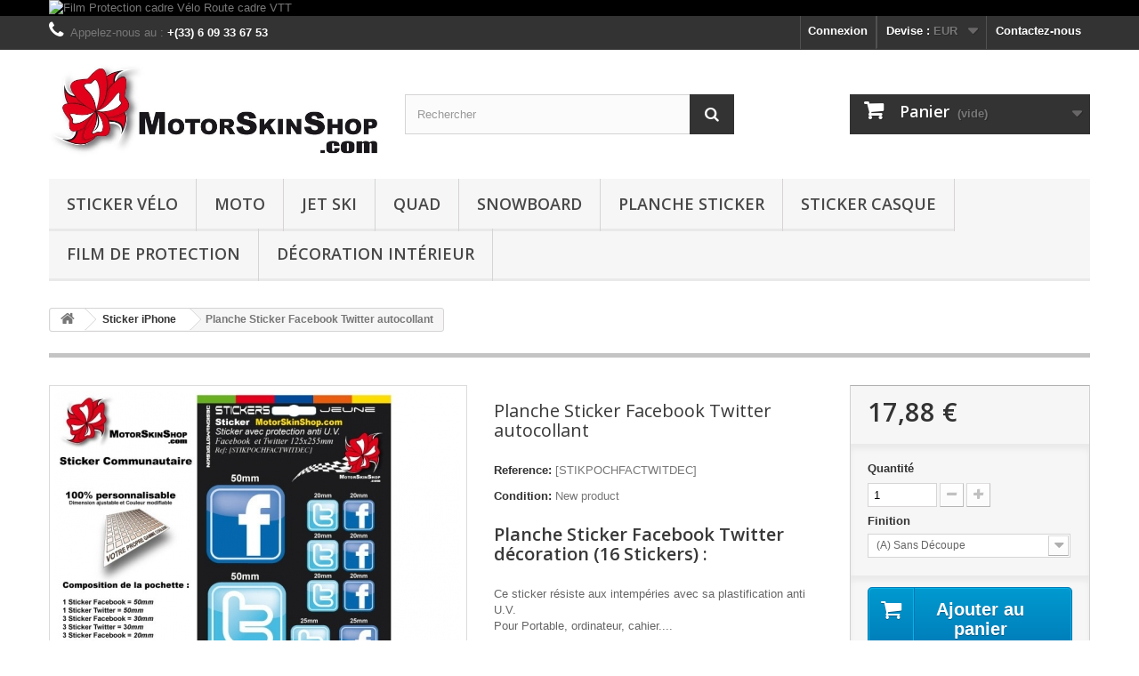

--- FILE ---
content_type: text/html; charset=utf-8
request_url: https://www.motorskinshop.com/sticker-iphone/444-planche-sticker-facebook-twitter.html
body_size: 12074
content:
<!DOCTYPE HTML> <!--[if lt IE 7]><html class="no-js lt-ie9 lt-ie8 lt-ie7" lang="fr-fr"><![endif]--> <!--[if IE 7]><html class="no-js lt-ie9 lt-ie8 ie7" lang="fr-fr"><![endif]--> <!--[if IE 8]><html class="no-js lt-ie9 ie8" lang="fr-fr"><![endif]--> <!--[if gt IE 8]><html class="no-js ie9" lang="fr-fr"><![endif]--><html lang="fr-fr"><head><meta charset="utf-8" /><title>planche sticker facebook twitter</title><meta name="description" content="planche sticker facebook twitter autocollant décoration" /><meta name="keywords" content="planche,pochette,sticker,facebook,twitter,autocollant,décoration" /><meta name="generator" content="PrestaShop" /><meta name="robots" content="index,follow" /><meta name="viewport" content="width=device-width, minimum-scale=0.25, maximum-scale=1.6, initial-scale=1.0" /><meta name="apple-mobile-web-app-capable" content="yes" /><link rel="icon" type="image/vnd.microsoft.icon" href="/img/favicon.ico" /><link rel="shortcut icon" type="image/x-icon" href="/img/favicon.ico" /><link rel="stylesheet" href="https://www.motorskinshop.com/themes/default-bootstrap/cache/v_44_2ca877d1b2c55094c082db3a99b067a6_all.css" type="text/css" media="all" /><link rel="stylesheet" href="https://www.motorskinshop.com/themes/default-bootstrap/cache/v_44_b4632cd5da8519ab97b7d34dde18182d_print.css" type="text/css" media="print" /> <script type="text/javascript">var CUSTOMIZE_TEXTFIELD = 1;
var FancyboxI18nClose = 'Fermer';
var FancyboxI18nNext = 'Suivant';
var FancyboxI18nPrev = 'Pr&eacute;c&eacute;dent';
var PS_CATALOG_MODE = false;
var added_to_wishlist = 'Ajouté à votre liste d\'envies.';
var ajax_allowed = true;
var ajaxsearch = true;
var allowBuyWhenOutOfStock = true;
var attribute_anchor_separator = '-';
var attributesCombinations = [{"id_attribute":"46","id_attribute_group":"18","attribute":"a_sans_decoupe","group":"finition"},{"id_attribute":"47","id_attribute_group":"18","attribute":"b_avec_decoupe","group":"finition"}];
var availableLaterValue = 'Fabrication apres validation du B.A.T';
var availableNowValue = '';
var baseDir = 'https://www.motorskinshop.com/';
var baseUri = 'https://www.motorskinshop.com/';
var blocksearch_type = 'top';
var combinations = {"102602":{"attributes_values":{"18":"(A) Sans D\u00e9coupe"},"attributes":[46],"price":0,"specific_price":false,"ecotax":0,"weight":0,"quantity":-1,"reference":"[STIKPOCHFACTWITDEC]","unit_impact":"0.000000","minimal_quantity":"1","available_date":"","id_image":-1,"list":"'46'"},"102603":{"attributes_values":{"18":"(B) Avec D\u00e9coupe"},"attributes":[47],"price":4,"specific_price":false,"ecotax":0,"weight":0,"quantity":0,"reference":"[STIKPOCHFACTWITDEC]","unit_impact":"0.000000","minimal_quantity":"1","available_date":"","id_image":-1,"list":"'47'"}};
var combinationsFromController = {"102602":{"attributes_values":{"18":"(A) Sans D\u00e9coupe"},"attributes":[46],"price":0,"specific_price":false,"ecotax":0,"weight":0,"quantity":-1,"reference":"[STIKPOCHFACTWITDEC]","unit_impact":"0.000000","minimal_quantity":"1","available_date":"","id_image":-1,"list":"'46'"},"102603":{"attributes_values":{"18":"(B) Avec D\u00e9coupe"},"attributes":[47],"price":4,"specific_price":false,"ecotax":0,"weight":0,"quantity":0,"reference":"[STIKPOCHFACTWITDEC]","unit_impact":"0.000000","minimal_quantity":"1","available_date":"","id_image":-1,"list":"'47'"}};
var contentOnly = false;
var currencyBlank = 1;
var currencyFormat = 2;
var currencyRate = 1;
var currencySign = '€';
var currentDate = '2025-11-20 13:34:12';
var customerGroupWithoutTax = false;
var customizationFields = [{"id_customization_field":"965","type":"1","required":"0","name":"Autre pr\u00e9cision si n\u00e9cessaire","id_lang":"2"}];
var customizationIdMessage = 'Personnalisation';
var default_eco_tax = 0;
var delete_txt = 'Supprimer';
var displayDiscountPrice = '0';
var displayList = true;
var displayPrice = 0;
var doesntExist = 'Ce produit n\'existe pas dans cette déclinaison. Vous pouvez néanmoins en sélectionner une autre.';
var doesntExistNoMore = 'Ce produit n\'est plus en stock';
var doesntExistNoMoreBut = 'avec ces options mais reste disponible avec d\'autres options';
var ecotaxTax_rate = 0;
var fieldRequired = 'Veuillez remplir tous les champs, puis enregistrer votre personnalisation';
var freeProductTranslation = 'Offert !';
var freeShippingTranslation = 'Livraison gratuite !';
var generated_date = 1763642052;
var group_reduction = 0;
var hasDeliveryAddress = false;
var idDefaultImage = 2426;
var id_lang = 2;
var id_product = 444;
var img_dir = 'https://www.motorskinshop.com/themes/default-bootstrap/img/';
var img_prod_dir = 'https://www.motorskinshop.com/img/p/';
var img_ps_dir = 'https://www.motorskinshop.com/img/';
var instantsearch = false;
var isGuest = 0;
var isLogged = 0;
var isMobile = false;
var jqZoomEnabled = true;
var loggin_required = 'Vous devez être connecté pour gérer votre liste d\'envies.';
var maxQuantityToAllowDisplayOfLastQuantityMessage = 3;
var minimalQuantity = 5;
var mywishlist_url = 'https://www.motorskinshop.com/module/blockwishlist/mywishlist';
var noTaxForThisProduct = true;
var oosHookJsCodeFunctions = [];
var page_name = 'product';
var placeholder_blocknewsletter = 'Saisissez votre adresse e-mail';
var priceDisplayMethod = 0;
var priceDisplayPrecision = 2;
var productAvailableForOrder = true;
var productBasePriceTaxExcl = 17.88;
var productBasePriceTaxExcluded = 17.88;
var productHasAttributes = true;
var productPrice = 17.88;
var productPriceTaxExcluded = 17.88;
var productPriceWithoutReduction = 17.88;
var productReference = '[STIKPOCHFACTWITDEC]';
var productShowPrice = true;
var productUnitPriceRatio = 0;
var product_fileButtonHtml = 'Ajouter';
var product_fileDefaultHtml = 'Aucun fichier sélectionné';
var product_specific_price = [];
var quantitiesDisplayAllowed = false;
var quantityAvailable = 0;
var quickView = true;
var reduction_percent = 0;
var reduction_price = 0;
var removingLinkText = 'supprimer cet article du panier';
var roundMode = 2;
var search_url = 'https://www.motorskinshop.com/recherche';
var sharing_img = 'https://www.motorskinshop.com/2426/planche-sticker-facebook-twitter.jpg';
var sharing_name = 'Planche Sticker Facebook Twitter autocollant';
var sharing_url = 'https://www.motorskinshop.com/sticker-iphone/444-planche-sticker-facebook-twitter.html';
var specific_currency = false;
var specific_price = 0;
var static_token = 'a1837ecbd90496a5352ee7bf6711f14b';
var stf_msg_error = 'Votre e-mail n\'a pas pu être envoyé. Veuillez vérifier l\'adresse et réessayer.';
var stf_msg_required = 'Vous n\'avez pas rempli les champs requis';
var stf_msg_success = 'Votre e-mail a bien été envoyé';
var stf_msg_title = 'Envoyer à un ami';
var stf_secure_key = 'cdada9c32308a53cbf84e1d896e4ca5b';
var stock_management = 0;
var taxRate = 0;
var toBeDetermined = 'To be determined';
var token = 'a1837ecbd90496a5352ee7bf6711f14b';
var upToTxt = 'Jusqu\'à';
var uploading_in_progress = 'Envoi en cours, veuillez patienter...';
var usingSecureMode = true;
var wishlistProductsIds = false;</script> <script type="text/javascript" src="https://www.motorskinshop.com/themes/default-bootstrap/cache/v_35_b2f65dda6ca20b9230bbb93bde463ea1.js"></script> <meta property="og:type" content="product" /><meta property="og:url" content="https://www.motorskinshop.com/sticker-iphone/444-planche-sticker-facebook-twitter.html" /><meta property="og:title" content="planche sticker facebook twitter" /><meta property="og:site_name" content="MotorSkinShop" /><meta property="og:description" content="planche sticker facebook twitter autocollant décoration" /><meta property="og:image" content="https://www.motorskinshop.com/2426-large_default/planche-sticker-facebook-twitter.jpg" /><meta property="product:pretax_price:amount" content="17.88" /><meta property="product:pretax_price:currency" content="EUR" /><meta property="product:price:amount" content="17.88" /><meta property="product:price:currency" content="EUR" /><link rel="alternate" type="application/rss+xml" title="planche sticker facebook twitter" href="https://www.motorskinshop.com/modules/feeder/rss.php?id_category=27&amp;orderby=position&amp;orderway=asc" /><link rel="stylesheet" href="https://fonts.googleapis.com/css?family=Open+Sans:300,600&amp;subset=latin,latin-ext" type="text/css" media="all" /> <!--[if IE 8]> <script src="https://oss.maxcdn.com/libs/html5shiv/3.7.0/html5shiv.js"></script> <script src="https://oss.maxcdn.com/libs/respond.js/1.3.0/respond.min.js"></script> <![endif]--> <script async src="https://www.googletagmanager.com/gtag/js?id=UA-127643764-1"></script> <script>window.dataLayer = window.dataLayer || [];
  function gtag(){dataLayer.push(arguments);}
  gtag('js', new Date());
  gtag('config', 'UA-127643764-1');</script> </head><body id="product" class="product product-444 product-planche-sticker-facebook-twitter category-27 category-sticker-iphone hide-left-column hide-right-column lang_fr"><div id="page"><div class="header-container"> <header id="header"><div class="banner"><div class="container"><div class="row"> <a href="http://www.motorskinshop.com/59-film-protection-universel" title="Film Protection cadre V&eacute;lo Route cadre VTT"> <img class="img-responsive" src="https://www.motorskinshop.com/modules/blockbanner/img/9f8d64b9bb0afdeab971e1e1c8c14528.jpg" alt="Film Protection cadre V&eacute;lo Route cadre VTT" title="Film Protection cadre V&eacute;lo Route cadre VTT" width="1170" height="65" /> </a></div></div></div><div class="nav"><div class="container"><div class="row"> <nav><div id="contact-link"> <a href="https://www.motorskinshop.com/contactez-nous" title="Contactez-nous">Contactez-nous</a></div> <span class="shop-phone"> <i class="icon-phone"></i>Appelez-nous au : <strong>+(33) 6 09 33 67 53</strong> </span><div id="currencies-block-top"><form id="setCurrency" action="/sticker-iphone/444-planche-sticker-facebook-twitter.html" method="post"><div class="current"> <input type="hidden" name="id_currency" id="id_currency" value=""/> <input type="hidden" name="SubmitCurrency" value="" /> <span class="cur-label">Devise :</span> <strong>EUR</strong></div><ul id="first-currencies" class="currencies_ul toogle_content"><li > <a href="javascript:setCurrency(2);" rel="nofollow" title="Dollar (USD)"> Dollar (USD) </a></li><li class="selected"> <a href="javascript:setCurrency(1);" rel="nofollow" title="Euro (EUR)"> Euro (EUR) </a></li><li > <a href="javascript:setCurrency(4);" rel="nofollow" title="Franc Suisse (CHF)"> Franc Suisse (CHF) </a></li><li > <a href="javascript:setCurrency(3);" rel="nofollow" title="Pound (GBP)"> Pound (GBP) </a></li></ul></form></div><div class="header_user_info"> <a class="login" href="https://www.motorskinshop.com/mon-compte" rel="nofollow" title="Identifiez-vous"> Connexion </a></div></nav></div></div></div><div><div class="container"><div class="row"><div id="header_logo"> <a href="https://www.motorskinshop.com/" title="MotorSkinShop"> <img class="logo img-responsive" src="https://www.motorskinshop.com/img/motorskinshop-logo-1445696253.jpg" alt="MotorSkinShop" width="700" height="198"/> </a></div><div id="search_block_top" class="col-sm-4 clearfix"><form id="searchbox" method="get" action="//www.motorskinshop.com/recherche" > <input type="hidden" name="controller" value="search" /> <input type="hidden" name="orderby" value="position" /> <input type="hidden" name="orderway" value="desc" /> <input class="search_query form-control" type="text" id="search_query_top" name="search_query" placeholder="Rechercher" value="" /> <button type="submit" name="submit_search" class="btn btn-default button-search"> <span>Rechercher</span> </button></form></div><div class="col-sm-4 clearfix"><div class="shopping_cart"> <a href="https://www.motorskinshop.com/commande" title="Voir mon panier" rel="nofollow"> <b>Panier</b> <span class="ajax_cart_quantity unvisible">0</span> <span class="ajax_cart_product_txt unvisible">Produit</span> <span class="ajax_cart_product_txt_s unvisible">Produits</span> <span class="ajax_cart_total unvisible"> </span> <span class="ajax_cart_no_product">(vide)</span> </a><div class="cart_block block exclusive"><div class="block_content"><div class="cart_block_list"><p class="cart_block_no_products"> Aucun produit</p><div class="cart-prices"><div class="cart-prices-line first-line"> <span class="price cart_block_shipping_cost ajax_cart_shipping_cost unvisible"> To be determined </span> <span class="unvisible"> Livraison </span></div><div class="cart-prices-line last-line"> <span class="price cart_block_total ajax_block_cart_total">0,00 €</span> <span>Total</span></div></div><p class="cart-buttons"> <a id="button_order_cart" class="btn btn-default button button-small" href="https://www.motorskinshop.com/commande" title="Commander" rel="nofollow"> <span> Commander<i class="icon-chevron-right right"></i> </span> </a></p></div></div></div></div></div><div id="layer_cart"><div class="clearfix"><div class="layer_cart_product col-xs-12 col-md-6"> <span class="cross" title="Fermer la fenêtre"></span><h2> <i class="icon-check"></i>Produit ajouté au panier avec succès</h2><div class="product-image-container layer_cart_img"></div><div class="layer_cart_product_info"> <span id="layer_cart_product_title" class="product-name"></span> <span id="layer_cart_product_attributes"></span><div> <strong class="dark">Quantité</strong> <span id="layer_cart_product_quantity"></span></div><div> <strong class="dark">Total</strong> <span id="layer_cart_product_price"></span></div></div></div><div class="layer_cart_cart col-xs-12 col-md-6"><h2> <span class="ajax_cart_product_txt_s unvisible"> Il y a <span class="ajax_cart_quantity">0</span> produits dans votre panier. </span> <span class="ajax_cart_product_txt "> Il y a 1 produit dans votre panier. </span></h2><div class="layer_cart_row"> <strong class="dark"> Total produits TTC </strong> <span class="ajax_block_products_total"> </span></div><div class="layer_cart_row"> <strong class="dark unvisible"> Frais de port&nbsp;TTC </strong> <span class="ajax_cart_shipping_cost unvisible"> To be determined </span></div><div class="layer_cart_row"> <strong class="dark"> Total TTC </strong> <span class="ajax_block_cart_total"> </span></div><div class="button-container"> <span class="continue btn btn-default button exclusive-medium" title="Continuer mes achats"> <span> <i class="icon-chevron-left left"></i>Continuer mes achats </span> </span> <a class="btn btn-default button button-medium" href="https://www.motorskinshop.com/commande" title="Commander" rel="nofollow"> <span> Commander<i class="icon-chevron-right right"></i> </span> </a></div></div></div><div class="crossseling"></div></div><div class="layer_cart_overlay"></div><div id="block_top_menu" class="sf-contener clearfix col-lg-12"><div class="cat-title">Catégories</div><ul class="sf-menu clearfix menu-content"><li><a href="https://www.motorskinshop.com/25-sticker-velo" title="Sticker Vélo">Sticker Vélo</a><ul><li><a href="https://www.motorskinshop.com/30-sticker-cadre-velo" title="Sticker cadre vélo">Sticker cadre vélo</a><ul><li><a href="https://www.motorskinshop.com/51-sticker-cadre-velo-standard" title="Sticker cadre vélo Standard">Sticker cadre vélo Standard</a></li><li><a href="https://www.motorskinshop.com/52-sticker-cadre-velo-xxl" title="sticker cadre vélo XXL">sticker cadre vélo XXL</a></li><li><a href="https://www.motorskinshop.com/54-sticker-cadre-complet" title="Sticker cadre Vélo complet">Sticker cadre Vélo complet</a></li><li><a href="https://www.motorskinshop.com/65-sticker-cadre-vanmoof-autocollant" title="Sticker cadre Vanmoof Autocollant">Sticker cadre Vanmoof Autocollant</a></li></ul></li><li><a href="https://www.motorskinshop.com/32-sticker-nominatif-velo" title="Sticker Nom Vélo">Sticker Nom Vélo</a></li><li><a href="https://www.motorskinshop.com/62-sticker-hauban-base-fourreau" title="Sticker Hauban...">Sticker Hauban...</a></li><li><a href="https://www.motorskinshop.com/31-sticker-marque-velo" title="Sticker Marque vélo">Sticker Marque vélo</a></li><li><a href="https://www.motorskinshop.com/34-sticker-jante-velo-route" title="Sticker jante Route">Sticker jante Route</a></li><li><a href="https://www.motorskinshop.com/56-sticker-jante-vtt" title="Sticker Jante VTT">Sticker Jante VTT</a></li><li><a href="https://www.motorskinshop.com/35-sticker-fourche-vtt" title="Sticker fourche VTT">Sticker fourche VTT</a></li><li><a href="https://www.motorskinshop.com/60-sticker-fourche-velo" title="Sticker Fourche Vélo">Sticker Fourche Vélo</a></li><li><a href="https://www.motorskinshop.com/55-sticker-amortisseur-vtt" title="Sticker amortisseur VTT">Sticker amortisseur VTT</a></li><li><a href="https://www.motorskinshop.com/58-sticker-manivelle-velo" title="Sticker manivelle Vélo">Sticker manivelle Vélo</a></li><li><a href="https://www.motorskinshop.com/57-sticker-plaque-bmx" title="Sticker Plaque BMX">Sticker Plaque BMX</a></li><li><a href="https://www.motorskinshop.com/61-sticker-drapeau-national" title="Sticker Drapeau">Sticker Drapeau</a></li></ul></li><li><a href="https://www.motorskinshop.com/20-kit-deco-moto" title="Moto">Moto</a><ul><li><a href="https://www.motorskinshop.com/44-kit-deco-50-cm3" title="Kit déco 50 cm3">Kit déco 50 cm3</a></li><li><a href="https://www.motorskinshop.com/22-kit-deco-moto-cross" title="Kit déco Moto Cross">Kit déco Moto Cross</a></li><li><a href="https://www.motorskinshop.com/21-banane-moto" title="Banane Moto">Banane Moto</a></li><li><a href="https://www.motorskinshop.com/18-sticker-moto-sportive" title="Sticker Sportive">Sticker Sportive</a></li><li><a href="https://www.motorskinshop.com/24-sticker-fourche" title="Sticker Fourche">Sticker Fourche</a></li><li><a href="https://www.motorskinshop.com/36-sticker-nominatif-moto" title="Sticker Nominatif Moto">Sticker Nominatif Moto</a></li><li><a href="https://www.motorskinshop.com/16-sticker-restauration" title="Restauration">Restauration</a></li></ul></li><li><a href="https://www.motorskinshop.com/38-jet-ski" title="Jet Ski">Jet Ski</a><ul><li><a href="https://www.motorskinshop.com/39-kit-deco-jet-ski" title="Kit déco Jet Ski">Kit déco Jet Ski</a></li><li><a href="https://www.motorskinshop.com/42-sticker-coque" title="Sticker coque">Sticker coque</a></li><li><a href="https://www.motorskinshop.com/41-plaque-numero-jet-ski" title="Plaque numéro Jet Ski">Plaque numéro Jet Ski</a></li><li><a href="https://www.motorskinshop.com/40-sticker-nominatif-jet-ski" title="Sticker nominatif Jet Ski">Sticker nominatif Jet Ski</a></li></ul></li><li><a href="https://www.motorskinshop.com/45-quad" title="Quad">Quad</a><ul><li><a href="https://www.motorskinshop.com/47-kit-deco-quad" title="Kit déco Quad">Kit déco Quad</a></li><li><a href="https://www.motorskinshop.com/48-plaque-quad" title="Plaque Quad">Plaque Quad</a></li><li><a href="https://www.motorskinshop.com/46-sticker-nominatif-quad" title="Sticker Nominatif Quad">Sticker Nominatif Quad</a></li></ul></li><li><a href="https://www.motorskinshop.com/12-snowboard" title="Snowboard">Snowboard</a></li><li><a href="https://www.motorskinshop.com/29-planche-sticker" title="Planche sticker">Planche sticker</a></li><li><a href="https://www.motorskinshop.com/50-sticker-casque" title="Sticker casque">Sticker casque</a></li><li><a href="https://www.motorskinshop.com/59-film-protection-universel" title="Film de Protection">Film de Protection</a></li><li><a href="https://www.motorskinshop.com/7-decoration-interieur" title="Décoration intérieur">Décoration intérieur</a><ul><li><a href="https://www.motorskinshop.com/10-sticker-prise" title="Sticker prise et interrupteur">Sticker prise et interrupteur</a></li><li><a href="https://www.motorskinshop.com/23-decoration-mur" title="Décoration Mur">Décoration Mur</a></li><li><a href="https://www.motorskinshop.com/28-sticker-wc" title="Sticker Abattant WC">Sticker Abattant WC</a></li></ul></li></ul></div></div></div></div> </header></div><div class="columns-container"><div id="columns" class="container"><div class="breadcrumb clearfix"> <a class="home" href="http://www.motorskinshop.com/" title="retour &agrave; Accueil"><i class="icon-home"></i></a> <span class="navigation-pipe">&gt;</span> <span class="navigation_page"><span itemscope itemtype="http://data-vocabulary.org/Breadcrumb"><a itemprop="url" href="https://www.motorskinshop.com/27-sticker-iphone" title="Sticker iPhone" ><span itemprop="title">Sticker iPhone</span></a></span><span class="navigation-pipe">></span>Planche Sticker Facebook Twitter autocollant</span></div><div id="slider_row" class="row"><div id="top_column" class="center_column col-xs-12 col-sm-12"></div></div><div class="row"><div id="center_column" class="center_column col-xs-12 col-sm-12"><div itemscope itemtype="http://schema.org/Product"><div class="primary_block row"><div class="container"><div class="top-hr"></div></div><div class="pb-left-column col-xs-12 col-sm-4 col-md-5"><div id="image-block" class="clearfix"> <span id="view_full_size"> <a class="jqzoom" title="Pochette Sticker Facebook Twitter autocollant" rel="gal1" href="https://www.motorskinshop.com/2426-thickbox_default/planche-sticker-facebook-twitter.jpg" itemprop="url"> <img itemprop="image" src="https://www.motorskinshop.com/2426-large_default/planche-sticker-facebook-twitter.jpg" title="Pochette Sticker Facebook Twitter autocollant" alt="Pochette Sticker Facebook Twitter autocollant"/> </a> </span></div><div id="views_block" class="clearfix hidden"><div id="thumbs_list"><ul id="thumbs_list_frame"><li id="thumbnail_2426" class="last"> <a href="javascript:void(0);" rel="{gallery: 'gal1', smallimage: 'https://www.motorskinshop.com/2426-large_default/planche-sticker-facebook-twitter.jpg',largeimage: 'https://www.motorskinshop.com/2426-thickbox_default/planche-sticker-facebook-twitter.jpg'}" title="Pochette Sticker Facebook Twitter autocollant"> <img class="img-responsive" id="thumb_2426" src="https://www.motorskinshop.com/2426-cart_default/planche-sticker-facebook-twitter.jpg" alt="Pochette Sticker Facebook Twitter autocollant" title="Pochette Sticker Facebook Twitter autocollant" height="80" width="80" itemprop="image" /> </a></li></ul></div></div></div><div class="pb-center-column col-xs-12 col-sm-4"><h1 itemprop="name">Planche Sticker Facebook Twitter autocollant</h1><p id="product_reference"> <label>Reference: </label> <span class="editable" itemprop="sku"></span></p><p id="product_condition"> <label>Condition: </label><link itemprop="itemCondition" href="http://schema.org/NewCondition"/> <span class="editable">New product</span></p><div id="short_description_block"><div id="short_description_content" class="rte align_justify" itemprop="description"><h1><strong>Planche Sticker Facebook Twitter décoration (16 Stickers) :</strong></h1><p>Ce sticker résiste aux intempéries avec sa plastification anti U.V.<br />Pour Portable, ordinateur, cahier....</p><p><strong>Autocollant casque 100% personnalisable.</strong></p></div><p class="buttons_bottom_block"> <a href="javascript:{}" class="button"> Plus de d&eacute;tails </a></p></div><p id="availability_statut" style="display: none;"> <span id="availability_value" class="label label-warning">Ce produit n&#039;est plus en stock</span></p><p id="availability_date" style="display: none;"> <span id="availability_date_label">Date de disponibilit&eacute;:</span> <span id="availability_date_value"></span></p><div id="oosHook"></div><p class="socialsharing_product list-inline no-print"> <button data-type="twitter" type="button" class="btn btn-default btn-twitter social-sharing"> <i class="icon-twitter"></i> Tweet </button> <button data-type="facebook" type="button" class="btn btn-default btn-facebook social-sharing"> <i class="icon-facebook"></i> Partager </button> <button data-type="google-plus" type="button" class="btn btn-default btn-google-plus social-sharing"> <i class="icon-google-plus"></i> Google+ </button> <button data-type="pinterest" type="button" class="btn btn-default btn-pinterest social-sharing"> <i class="icon-pinterest"></i> Pinterest </button></p><ul id="usefull_link_block" class="clearfix no-print"><li class="sendtofriend"> <a id="send_friend_button" href="#send_friend_form"> Envoyer à un ami </a><div style="display: none;"><div id="send_friend_form"><h2 class="page-subheading"> Envoyer à un ami</h2><div class="row"><div class="product clearfix col-xs-12 col-sm-6"> <img src="https://www.motorskinshop.com/2426-home_default/planche-sticker-facebook-twitter.jpg" height="250" width="250" alt="Planche Sticker Facebook Twitter autocollant" /><div class="product_desc"><p class="product_name"> <strong>Planche Sticker Facebook Twitter autocollant</strong></p><h1><strong>Planche Sticker Facebook Twitter décoration (16 Stickers) :</strong></h1><p>Ce sticker résiste aux intempéries avec sa plastification anti U.V.<br />Pour Portable, ordinateur, cahier....</p><p><strong>Autocollant casque 100% personnalisable.</strong></p></div></div><div class="send_friend_form_content col-xs-12 col-sm-6" id="send_friend_form_content"><div id="send_friend_form_error"></div><div id="send_friend_form_success"></div><div class="form_container"><p class="intro_form"> Destinataire :</p><p class="text"> <label for="friend_name"> Nom de votre ami <sup class="required">*</sup> : </label> <input id="friend_name" name="friend_name" type="text" value=""/></p><p class="text"> <label for="friend_email"> Adresse e-mail de votre ami <sup class="required">*</sup> : </label> <input id="friend_email" name="friend_email" type="text" value=""/></p><p class="txt_required"> <sup class="required">*</sup> Champs requis</p></div><p class="submit"> <button id="sendEmail" class="btn button button-small" name="sendEmail" type="submit"> <span>Envoyer</span> </button>&nbsp; OU&nbsp; <a class="closefb" href="#"> Annuler </a></p></div></div></div></div></li><li class="print"> <a href="javascript:print();"> Imprimer </a></li></ul></div><div class="pb-right-column col-xs-12 col-sm-4 col-md-3"><form id="buy_block" action="https://www.motorskinshop.com/panier" method="post"><p class="hidden"> <input type="hidden" name="token" value="a1837ecbd90496a5352ee7bf6711f14b" /> <input type="hidden" name="id_product" value="444" id="product_page_product_id" /> <input type="hidden" name="add" value="1" /> <input type="hidden" name="id_product_attribute" id="idCombination" value="" /></p><div class="box-info-product"><div class="content_prices clearfix"><div><p class="our_price_display" itemprop="offers" itemscope itemtype="http://schema.org/Offer"><span id="our_price_display" class="price" itemprop="price">17,88 €</span><meta itemprop="priceCurrency" content="EUR" /></p><p id="reduction_percent" style="display:none;"><span id="reduction_percent_display"></span></p><p id="reduction_amount" style="display:none"><span id="reduction_amount_display"></span></p><p id="old_price" class="hidden"><span id="old_price_display"></span></p></div><div class="clear"></div></div><div class="product_attributes clearfix"><p id="quantity_wanted_p"> <label>Quantit&eacute;</label> <input type="text" name="qty" id="quantity_wanted" class="text" value="5" /> <a href="#" data-field-qty="qty" class="btn btn-default button-minus product_quantity_down"> <span><i class="icon-minus"></i></span> </a> <a href="#" data-field-qty="qty" class="btn btn-default button-plus product_quantity_up"> <span><i class="icon-plus"></i></span> </a> <span class="clearfix"></span></p><p id="minimal_quantity_wanted_p"> The minimum purchase order quantity for the product is <b id="minimal_quantity_label">5</b></p><div id="attributes"><div class="clearfix"></div><fieldset class="attribute_fieldset"> <label class="attribute_label" for="group_18">Finition&nbsp;</label><div class="attribute_list"> <select name="group_18" id="group_18" class="form-control attribute_select no-print"><option value="46" selected="selected" title="(A) Sans Découpe">(A) Sans Découpe</option><option value="47" title="(B) Avec Découpe">(B) Avec Découpe</option> </select></div></fieldset></div></div><div class="box-cart-bottom"><div><p id="add_to_cart" class="buttons_bottom_block no-print"> <button type="submit" name="Submit" class="exclusive"> <span>Ajouter au panier</span> </button></p></div><div id="product_payment_logos"><div class="box-security"><h5 class="product-heading-h5"></h5> <img src="/modules/productpaymentlogos/img/payment-logo.png" alt="" class="img-responsive" /></div></div><p class="buttons_bottom_block no-print"> <a id="wishlist_button_nopop" href="#" onclick="WishlistCart('wishlist_block_list', 'add', '444', $('#idCombination').val(), document.getElementById('quantity_wanted').value); return false;" rel="nofollow" title="Ajouter à ma liste"> Ajouter à ma liste d'envies </a></p></div></div></form></div></div> <section class="page-product-box"><h3 class="page-product-heading">Fiche technique</h3><table class="table-data-sheet"><tr class="odd"><td>100% personnalisable</td><td>Oui</td></tr><tr class="even"><td>Envois d&#039;une maquette avant production</td><td>Oui</td></tr><tr class="odd"><td>Support de Fabrication</td><td>Sticker</td></tr><tr class="even"><td>Couleur personnalisable</td><td>Oui</td></tr><tr class="odd"><td>Texte modifible</td><td>Oui</td></tr></table> </section> <section class="page-product-box"><h3 class="page-product-heading">En savoir plus</h3><div class="rte"><h2><strong>Planche Sticker Facebook Twitter décoration (16 Stickers) :</strong></h2><p>Ce sticker résiste aux intempéries avec sa plastification anti U.V.<br />Pour Portable, ordinateur, cahier....</p><p><strong>Autocollant casque 100% personnalisable.</strong></p><ul><li><strong>Impression :</strong> Haute définition.</li><li><strong>Support :</strong> Sticker avec ou sans protection anti UV.</li><li><strong>Vernis Casque : </strong>Ce sticker peux être vernis<strong>.</strong></li><li><strong>Dimens</strong>ion :125mm X 255mm.</li></ul><p><strong>Composition de la pochette :</strong><br />1 Sticker Facebook = 50mm<br />1 Sticker Twitter = 50mm<br />3 Sticker Facebook = 30mm<br />3 Sticker Twitter = 30mm<br />3 Sticker Facebook = 20mm<br />3 Sticker Twitter = 20mm<br />1 Sticker Facebook = 25mm<br />1 Sticker Twitter = 25mm</p><p><strong>Option Découpe :</strong></p><p>Si vous ne prenez pas l'option découpe les Stickers sont imprimés avec un filet pour vous permettre de découper avec un simple cutter. C'est une opération simple.</p><p></p><p>Une maquette est envoyée par mail avant impression (fabrication Française).</p></div> </section> <section class="page-product-box"> </section> <section class="page-product-box"><h3 class="page-product-heading">Accessoires</h3><div class="block products_block accessories-block clearfix"><div class="block_content"><ul id="bxslider" class="bxslider clearfix"><li class="item product-box ajax_block_product first_item product_accessories_description"><div class="product_desc"> <a href="https://www.motorskinshop.com/fourniture/41-raclette-de-pose.html" title="Raclette de pose" class="product-image product_image"> <img class="lazyOwl" src="https://www.motorskinshop.com/329-home_default/raclette-de-pose.jpg" alt="Raclette de pose" width="250" height="250"/> </a><div class="block_description"> <a href="https://www.motorskinshop.com/fourniture/41-raclette-de-pose.html" title="D&eacute;tails" class="product_description"> Raclette de pose pour... </a></div></div><div class="s_title_block"><h5 itemprop="name" class="product-name"> <a href="https://www.motorskinshop.com/fourniture/41-raclette-de-pose.html"> Raclette de pose </a></h5> <span class="price"> 3,46 € </span></div><div class="clearfix" style="margin-top:5px"><div class="no-print"> <a class="exclusive button ajax_add_to_cart_button" href="https://www.motorskinshop.com/panier?qty=1&amp;id_product=41&amp;token=a1837ecbd90496a5352ee7bf6711f14b&amp;add=" data-id-product="41" title="Ajouter au panier"> <span>Ajouter au panier</span> </a></div></div></li><li class="item product-box ajax_block_product item product_accessories_description"><div class="product_desc"> <a href="https://www.motorskinshop.com/fourniture/42-kit-de-colle-kit-deco-sticker-et-autocollant.html" title="Kit De colle Kit Déco sticker et autocollant" class="product-image product_image"> <img class="lazyOwl" src="https://www.motorskinshop.com/42-8103-home_default/kit-de-colle-kit-deco-sticker-et-autocollant.jpg" alt="Kit De colle Kit Déco sticker et autocollant" width="250" height="250"/> </a><div class="block_description"> <a href="https://www.motorskinshop.com/fourniture/42-kit-de-colle-kit-deco-sticker-et-autocollant.html" title="D&eacute;tails" class="product_description"> Kit De Pose Kit Déco... </a></div></div><div class="s_title_block"><h5 itemprop="name" class="product-name"> <a href="https://www.motorskinshop.com/fourniture/42-kit-de-colle-kit-deco-sticker-et-autocollant.html"> Skin Pose prépara... </a></h5> <span class="price"> 23,66 € </span></div><div class="clearfix" style="margin-top:5px"><div class="no-print"> <a class="exclusive button ajax_add_to_cart_button" href="https://www.motorskinshop.com/panier?qty=1&amp;id_product=42&amp;token=a1837ecbd90496a5352ee7bf6711f14b&amp;add=" data-id-product="42" title="Ajouter au panier"> <span>Ajouter au panier</span> </a></div></div></li><li class="item product-box ajax_block_product item product_accessories_description"><div class="product_desc"> <a href="https://www.motorskinshop.com/fourniture/43-crayon-permanent.html" title="Crayon permanent" class="product-image product_image"> <img class="lazyOwl" src="https://www.motorskinshop.com/334-home_default/crayon-permanent.jpg" alt="Crayon permanent" width="250" height="250"/> </a><div class="block_description"> <a href="https://www.motorskinshop.com/fourniture/43-crayon-permanent.html" title="D&eacute;tails" class="product_description"> Crayon permanent Ce... </a></div></div><div class="s_title_block"><h5 itemprop="name" class="product-name"> <a href="https://www.motorskinshop.com/fourniture/43-crayon-permanent.html"> Crayon permanent </a></h5> <span class="price"> 6,33 € </span></div><div class="clearfix" style="margin-top:5px"><div class="no-print"> <a class="exclusive button ajax_add_to_cart_button" href="https://www.motorskinshop.com/panier?qty=1&amp;id_product=43&amp;token=a1837ecbd90496a5352ee7bf6711f14b&amp;add=" data-id-product="43" title="Ajouter au panier"> <span>Ajouter au panier</span> </a></div></div></li><li class="item product-box ajax_block_product last_item product_accessories_description"><div class="product_desc"> <a href="https://www.motorskinshop.com/fourniture/98-colle-papier-peint.html" title="Colle à papier peint Spéciale renforcée" class="product-image product_image"> <img class="lazyOwl" src="https://www.motorskinshop.com/721-home_default/colle-papier-peint.jpg" alt="Colle à papier peint Spéciale renforcée" width="250" height="250"/> </a><div class="block_description"> <a href="https://www.motorskinshop.com/fourniture/98-colle-papier-peint.html" title="D&eacute;tails" class="product_description"> Colle Papier Peint :... </a></div></div><div class="s_title_block"><h5 itemprop="name" class="product-name"> <a href="https://www.motorskinshop.com/fourniture/98-colle-papier-peint.html"> Colle papier pein... </a></h5> <span class="price"> 5,00 € </span></div><div class="clearfix" style="margin-top:5px"><div class="no-print"> <a class="exclusive button ajax_add_to_cart_button" href="https://www.motorskinshop.com/panier?qty=1&amp;id_product=98&amp;token=a1837ecbd90496a5352ee7bf6711f14b&amp;add=" data-id-product="98" title="Ajouter au panier"> <span>Ajouter au panier</span> </a></div></div></li></ul></div></div> </section> <section class="page-product-box blockproductscategory"><h3 class="productscategory_h3 page-product-heading">30 autres produits dans la même catégorie :</h3><div id="productscategory_list" class="clearfix"><ul id="bxslider1" class="bxslider clearfix"><li class="product-box item"> <a href="https://www.motorskinshop.com/sticker-iphone/1015-sticker-iphone5-kawasaki.html" class="lnk_img product-image" title="Sticker iPhone 5 Kawasaki Moto Cross"><img src="https://www.motorskinshop.com/5756-home_default/sticker-iphone5-kawasaki.jpg" alt="Sticker iPhone 5 Kawasaki Moto Cross" /></a><h5 itemprop="name" class="product-name"> <a href="https://www.motorskinshop.com/sticker-iphone/1015-sticker-iphone5-kawasaki.html" title="Sticker iPhone 5 Kawasaki Moto Cross">Sticker...</a></h5><p class="price_display"> <span class="price">12,00 €</span></p><div class="clearfix" style="margin-top:5px"><div class="no-print"> <a class="exclusive button ajax_add_to_cart_button" href="https://www.motorskinshop.com/panier?qty=1&amp;id_product=1015&amp;token=a1837ecbd90496a5352ee7bf6711f14b&amp;add=" data-id-product="1015" title="Add to cart"> <span>Add to cart</span> </a></div></div></li><li class="product-box item"> <a href="https://www.motorskinshop.com/sticker-iphone/1013-sticker-iphone5-ktm.html" class="lnk_img product-image" title="Sticker iPhone 5 KTM Racing Team"><img src="https://www.motorskinshop.com/5748-home_default/sticker-iphone5-ktm.jpg" alt="Sticker iPhone 5 KTM Racing Team" /></a><h5 itemprop="name" class="product-name"> <a href="https://www.motorskinshop.com/sticker-iphone/1013-sticker-iphone5-ktm.html" title="Sticker iPhone 5 KTM Racing Team">Sticker...</a></h5><p class="price_display"> <span class="price">12,00 €</span></p><div class="clearfix" style="margin-top:5px"><div class="no-print"> <a class="exclusive button ajax_add_to_cart_button" href="https://www.motorskinshop.com/panier?qty=1&amp;id_product=1013&amp;token=a1837ecbd90496a5352ee7bf6711f14b&amp;add=" data-id-product="1013" title="Add to cart"> <span>Add to cart</span> </a></div></div></li><li class="product-box item"> <a href="https://www.motorskinshop.com/sticker-iphone/1016-sticker-iphone5-suzuki.html" class="lnk_img product-image" title="Sticker iPhone 5 Suzuki Racing Team"><img src="https://www.motorskinshop.com/5760-home_default/sticker-iphone5-suzuki.jpg" alt="Sticker iPhone 5 Suzuki Racing Team" /></a><h5 itemprop="name" class="product-name"> <a href="https://www.motorskinshop.com/sticker-iphone/1016-sticker-iphone5-suzuki.html" title="Sticker iPhone 5 Suzuki Racing Team">Sticker...</a></h5><p class="price_display"> <span class="price">12,00 €</span></p><div class="clearfix" style="margin-top:5px"><div class="no-print"> <a class="exclusive button ajax_add_to_cart_button" href="https://www.motorskinshop.com/panier?qty=1&amp;id_product=1016&amp;token=a1837ecbd90496a5352ee7bf6711f14b&amp;add=" data-id-product="1016" title="Add to cart"> <span>Add to cart</span> </a></div></div></li><li class="product-box item"> <a href="https://www.motorskinshop.com/sticker-iphone/1018-sticker-iphone5-honda.html" class="lnk_img product-image" title="Sticker iPhone 5 Honda Racing Team"><img src="https://www.motorskinshop.com/5768-home_default/sticker-iphone5-honda.jpg" alt="Sticker iPhone 5 Honda Racing Team" /></a><h5 itemprop="name" class="product-name"> <a href="https://www.motorskinshop.com/sticker-iphone/1018-sticker-iphone5-honda.html" title="Sticker iPhone 5 Honda Racing Team">Sticker...</a></h5><p class="price_display"> <span class="price">12,00 €</span></p><div class="clearfix" style="margin-top:5px"><div class="no-print"> <a class="exclusive button ajax_add_to_cart_button" href="https://www.motorskinshop.com/panier?qty=1&amp;id_product=1018&amp;token=a1837ecbd90496a5352ee7bf6711f14b&amp;add=" data-id-product="1018" title="Add to cart"> <span>Add to cart</span> </a></div></div></li><li class="product-box item"> <a href="https://www.motorskinshop.com/sticker-iphone/1017-sticker-iphone5-harley.html" class="lnk_img product-image" title="Sticker iPhone 5 Harley Davidson"><img src="https://www.motorskinshop.com/5764-home_default/sticker-iphone5-harley.jpg" alt="Sticker iPhone 5 Harley Davidson" /></a><h5 itemprop="name" class="product-name"> <a href="https://www.motorskinshop.com/sticker-iphone/1017-sticker-iphone5-harley.html" title="Sticker iPhone 5 Harley Davidson">Sticker...</a></h5><p class="price_display"> <span class="price">12,00 €</span></p><div class="clearfix" style="margin-top:5px"><div class="no-print"> <a class="exclusive button ajax_add_to_cart_button" href="https://www.motorskinshop.com/panier?qty=1&amp;id_product=1017&amp;token=a1837ecbd90496a5352ee7bf6711f14b&amp;add=" data-id-product="1017" title="Add to cart"> <span>Add to cart</span> </a></div></div></li><li class="product-box item"> <a href="https://www.motorskinshop.com/sticker-iphone/1019-sticker-iphone5-beta.html" class="lnk_img product-image" title="Sticker iPhone 5 Beta Racing"><img src="https://www.motorskinshop.com/5772-home_default/sticker-iphone5-beta.jpg" alt="Sticker iPhone 5 Beta Racing" /></a><h5 itemprop="name" class="product-name"> <a href="https://www.motorskinshop.com/sticker-iphone/1019-sticker-iphone5-beta.html" title="Sticker iPhone 5 Beta Racing">Sticker...</a></h5><p class="price_display"> <span class="price">12,00 €</span></p><div class="clearfix" style="margin-top:5px"><div class="no-print"> <a class="exclusive button ajax_add_to_cart_button" href="https://www.motorskinshop.com/panier?qty=1&amp;id_product=1019&amp;token=a1837ecbd90496a5352ee7bf6711f14b&amp;add=" data-id-product="1019" title="Add to cart"> <span>Add to cart</span> </a></div></div></li><li class="product-box item"> <a href="https://www.motorskinshop.com/sticker-iphone/1020-sticker-iphone5-r1.html" class="lnk_img product-image" title="Sticker iPhone 5 R1 Yamaha Personnalisable"><img src="https://www.motorskinshop.com/5776-home_default/sticker-iphone5-r1.jpg" alt="Sticker iPhone 5 R1 Yamaha Personnalisable" /></a><h5 itemprop="name" class="product-name"> <a href="https://www.motorskinshop.com/sticker-iphone/1020-sticker-iphone5-r1.html" title="Sticker iPhone 5 R1 Yamaha Personnalisable">Sticker...</a></h5><p class="price_display"> <span class="price">12,00 €</span></p><div class="clearfix" style="margin-top:5px"><div class="no-print"> <a class="exclusive button ajax_add_to_cart_button" href="https://www.motorskinshop.com/panier?qty=1&amp;id_product=1020&amp;token=a1837ecbd90496a5352ee7bf6711f14b&amp;add=" data-id-product="1020" title="Add to cart"> <span>Add to cart</span> </a></div></div></li><li class="product-box item"> <a href="https://www.motorskinshop.com/sticker-iphone/1021-sticker-iphone5-zx7r.html" class="lnk_img product-image" title="Sticker iPhone 5 Kawasaki Sportive ZX7R"><img src="https://www.motorskinshop.com/5780-home_default/sticker-iphone5-zx7r.jpg" alt="Sticker iPhone 5 Kawasaki Sportive ZX7R" /></a><h5 itemprop="name" class="product-name"> <a href="https://www.motorskinshop.com/sticker-iphone/1021-sticker-iphone5-zx7r.html" title="Sticker iPhone 5 Kawasaki Sportive ZX7R">Sticker...</a></h5><p class="price_display"> <span class="price">12,00 €</span></p><div class="clearfix" style="margin-top:5px"><div class="no-print"> <a class="exclusive button ajax_add_to_cart_button" href="https://www.motorskinshop.com/panier?qty=1&amp;id_product=1021&amp;token=a1837ecbd90496a5352ee7bf6711f14b&amp;add=" data-id-product="1021" title="Add to cart"> <span>Add to cart</span> </a></div></div></li><li class="product-box item"> <a href="https://www.motorskinshop.com/sticker-iphone/1023-sticker-iphone5-ironman-finisher.html" class="lnk_img product-image" title="Sticker iPhone 5 Ironman finisher triathlon"><img src="https://www.motorskinshop.com/5788-home_default/sticker-iphone5-ironman-finisher.jpg" alt="Sticker iPhone 5 Ironman finisher triathlon" /></a><h5 itemprop="name" class="product-name"> <a href="https://www.motorskinshop.com/sticker-iphone/1023-sticker-iphone5-ironman-finisher.html" title="Sticker iPhone 5 Ironman finisher triathlon">Sticker...</a></h5><p class="price_display"> <span class="price">12,00 €</span></p><div class="clearfix" style="margin-top:5px"><div class="no-print"> <a class="exclusive button ajax_add_to_cart_button" href="https://www.motorskinshop.com/panier?qty=1&amp;id_product=1023&amp;token=a1837ecbd90496a5352ee7bf6711f14b&amp;add=" data-id-product="1023" title="Add to cart"> <span>Add to cart</span> </a></div></div></li><li class="product-box item"> <a href="https://www.motorskinshop.com/sticker-iphone/1022-sticker-iphone5-ironman-lapierre.html" class="lnk_img product-image" title="Sticker iPhone 5 Lapierre Ironman"><img src="https://www.motorskinshop.com/5784-home_default/sticker-iphone5-ironman-lapierre.jpg" alt="Sticker iPhone 5 Lapierre Ironman" /></a><h5 itemprop="name" class="product-name"> <a href="https://www.motorskinshop.com/sticker-iphone/1022-sticker-iphone5-ironman-lapierre.html" title="Sticker iPhone 5 Lapierre Ironman">Sticker...</a></h5><p class="price_display"> <span class="price">12,00 €</span></p><div class="clearfix" style="margin-top:5px"><div class="no-print"> <a class="exclusive button ajax_add_to_cart_button" href="https://www.motorskinshop.com/panier?qty=1&amp;id_product=1022&amp;token=a1837ecbd90496a5352ee7bf6711f14b&amp;add=" data-id-product="1022" title="Add to cart"> <span>Add to cart</span> </a></div></div></li><li class="product-box item"> <a href="https://www.motorskinshop.com/sticker-iphone/1024-sticker-iphone5-twitter.html" class="lnk_img product-image" title="Sticker iPhone 5 Twitter"><img src="https://www.motorskinshop.com/5792-home_default/sticker-iphone5-twitter.jpg" alt="Sticker iPhone 5 Twitter" /></a><h5 itemprop="name" class="product-name"> <a href="https://www.motorskinshop.com/sticker-iphone/1024-sticker-iphone5-twitter.html" title="Sticker iPhone 5 Twitter">Sticker...</a></h5><p class="price_display"> <span class="price">12,00 €</span></p><div class="clearfix" style="margin-top:5px"><div class="no-print"> <a class="exclusive button ajax_add_to_cart_button" href="https://www.motorskinshop.com/panier?qty=1&amp;id_product=1024&amp;token=a1837ecbd90496a5352ee7bf6711f14b&amp;add=" data-id-product="1024" title="Add to cart"> <span>Add to cart</span> </a></div></div></li><li class="product-box item"> <a href="https://www.motorskinshop.com/sticker-iphone/1025-sticker-iphone5-facebook.html" class="lnk_img product-image" title="Sticker iPhone 5 Facebook"><img src="https://www.motorskinshop.com/5796-home_default/sticker-iphone5-facebook.jpg" alt="Sticker iPhone 5 Facebook" /></a><h5 itemprop="name" class="product-name"> <a href="https://www.motorskinshop.com/sticker-iphone/1025-sticker-iphone5-facebook.html" title="Sticker iPhone 5 Facebook">Sticker...</a></h5><p class="price_display"> <span class="price">12,00 €</span></p><div class="clearfix" style="margin-top:5px"><div class="no-print"> <a class="exclusive button ajax_add_to_cart_button" href="https://www.motorskinshop.com/panier?qty=1&amp;id_product=1025&amp;token=a1837ecbd90496a5352ee7bf6711f14b&amp;add=" data-id-product="1025" title="Add to cart"> <span>Add to cart</span> </a></div></div></li><li class="product-box item"> <a href="https://www.motorskinshop.com/sticker-iphone/1026-sticker-iphone5-anglais.html" class="lnk_img product-image" title="Sticker iPhone 5 Drapeau Anglais"><img src="https://www.motorskinshop.com/5800-home_default/sticker-iphone5-anglais.jpg" alt="Sticker iPhone 5 Drapeau Anglais" /></a><h5 itemprop="name" class="product-name"> <a href="https://www.motorskinshop.com/sticker-iphone/1026-sticker-iphone5-anglais.html" title="Sticker iPhone 5 Drapeau Anglais">Sticker...</a></h5><p class="price_display"> <span class="price">12,00 €</span></p><div class="clearfix" style="margin-top:5px"><div class="no-print"> <a class="exclusive button ajax_add_to_cart_button" href="https://www.motorskinshop.com/panier?qty=1&amp;id_product=1026&amp;token=a1837ecbd90496a5352ee7bf6711f14b&amp;add=" data-id-product="1026" title="Add to cart"> <span>Add to cart</span> </a></div></div></li><li class="product-box item"> <a href="https://www.motorskinshop.com/sticker-iphone/1027-sticker-iphone5-americain.html" class="lnk_img product-image" title="Sticker iPhone 5 Drapeau Américain"><img src="https://www.motorskinshop.com/5804-home_default/sticker-iphone5-americain.jpg" alt="Sticker iPhone 5 Drapeau Américain" /></a><h5 itemprop="name" class="product-name"> <a href="https://www.motorskinshop.com/sticker-iphone/1027-sticker-iphone5-americain.html" title="Sticker iPhone 5 Drapeau Américain">Sticker...</a></h5><p class="price_display"> <span class="price">12,00 €</span></p><div class="clearfix" style="margin-top:5px"><div class="no-print"> <a class="exclusive button ajax_add_to_cart_button" href="https://www.motorskinshop.com/panier?qty=1&amp;id_product=1027&amp;token=a1837ecbd90496a5352ee7bf6711f14b&amp;add=" data-id-product="1027" title="Add to cart"> <span>Add to cart</span> </a></div></div></li><li class="product-box item"> <a href="https://www.motorskinshop.com/sticker-iphone/183-sticker-iphone-flower.html" class="lnk_img product-image" title="Sticker iPhone Flower"><img src="https://www.motorskinshop.com/1397-home_default/sticker-iphone-flower.jpg" alt="Sticker iPhone Flower" /></a><h5 itemprop="name" class="product-name"> <a href="https://www.motorskinshop.com/sticker-iphone/183-sticker-iphone-flower.html" title="Sticker iPhone Flower">Sticker...</a></h5><p class="price_display"> <span class="price">7,00 €</span></p><div class="clearfix" style="margin-top:5px"><div class="no-print"> <a class="exclusive button ajax_add_to_cart_button" href="https://www.motorskinshop.com/panier?qty=1&amp;id_product=183&amp;token=a1837ecbd90496a5352ee7bf6711f14b&amp;add=" data-id-product="183" title="Add to cart"> <span>Add to cart</span> </a></div></div></li><li class="product-box item"> <a href="https://www.motorskinshop.com/sticker-iphone/181-sticker-iphone-drapeau-americain.html" class="lnk_img product-image" title="Sticker iPhone Drapeau Americain USA"><img src="https://www.motorskinshop.com/1379-home_default/sticker-iphone-drapeau-americain.jpg" alt="Sticker iPhone Drapeau Americain USA" /></a><h5 itemprop="name" class="product-name"> <a href="https://www.motorskinshop.com/sticker-iphone/181-sticker-iphone-drapeau-americain.html" title="Sticker iPhone Drapeau Americain USA">Sticker...</a></h5><p class="price_display"> <span class="price">7,00 €</span></p><div class="clearfix" style="margin-top:5px"><div class="no-print"> <a class="exclusive button ajax_add_to_cart_button" href="https://www.motorskinshop.com/panier?qty=1&amp;id_product=181&amp;token=a1837ecbd90496a5352ee7bf6711f14b&amp;add=" data-id-product="181" title="Add to cart"> <span>Add to cart</span> </a></div></div></li><li class="product-box item"> <a href="https://www.motorskinshop.com/sticker-iphone/182-sticker-iphone-drapeau-anglais.html" class="lnk_img product-image" title="Sticker Drapeau Anglais iPhone "><img src="https://www.motorskinshop.com/1387-home_default/sticker-iphone-drapeau-anglais.jpg" alt="Sticker Drapeau Anglais iPhone " /></a><h5 itemprop="name" class="product-name"> <a href="https://www.motorskinshop.com/sticker-iphone/182-sticker-iphone-drapeau-anglais.html" title="Sticker Drapeau Anglais iPhone ">Sticker...</a></h5><p class="price_display"> <span class="price">7,00 €</span></p><div class="clearfix" style="margin-top:5px"><div class="no-print"> <a class="exclusive button ajax_add_to_cart_button" href="https://www.motorskinshop.com/panier?qty=1&amp;id_product=182&amp;token=a1837ecbd90496a5352ee7bf6711f14b&amp;add=" data-id-product="182" title="Add to cart"> <span>Add to cart</span> </a></div></div></li><li class="product-box item"> <a href="https://www.motorskinshop.com/sticker-iphone/163-sticker-iphone-facebook.html" class="lnk_img product-image" title="Sticker facebook iPhone"><img src="https://www.motorskinshop.com/1264-home_default/sticker-iphone-facebook.jpg" alt="Sticker facebook iPhone" /></a><h5 itemprop="name" class="product-name"> <a href="https://www.motorskinshop.com/sticker-iphone/163-sticker-iphone-facebook.html" title="Sticker facebook iPhone">Sticker...</a></h5><p class="price_display"> <span class="price">7,00 €</span></p><div class="clearfix" style="margin-top:5px"><div class="no-print"> <a class="exclusive button ajax_add_to_cart_button" href="https://www.motorskinshop.com/panier?qty=1&amp;id_product=163&amp;token=a1837ecbd90496a5352ee7bf6711f14b&amp;add=" data-id-product="163" title="Add to cart"> <span>Add to cart</span> </a></div></div></li><li class="product-box item"> <a href="https://www.motorskinshop.com/sticker-iphone/164-sticker-iphone-twitter.html" class="lnk_img product-image" title="Sticker twitter iphone"><img src="https://www.motorskinshop.com/1268-home_default/sticker-iphone-twitter.jpg" alt="Sticker twitter iphone" /></a><h5 itemprop="name" class="product-name"> <a href="https://www.motorskinshop.com/sticker-iphone/164-sticker-iphone-twitter.html" title="Sticker twitter iphone">Sticker...</a></h5><p class="price_display"> <span class="price">7,00 €</span></p><div class="clearfix" style="margin-top:5px"><div class="no-print"> <a class="exclusive button ajax_add_to_cart_button" href="https://www.motorskinshop.com/panier?qty=1&amp;id_product=164&amp;token=a1837ecbd90496a5352ee7bf6711f14b&amp;add=" data-id-product="164" title="Add to cart"> <span>Add to cart</span> </a></div></div></li><li class="product-box item"> <a href="https://www.motorskinshop.com/sticker-iphone/167-sticker-iphone-psg.html" class="lnk_img product-image" title="Sticker PSG iPhone Paris saint Germain"><img src="https://www.motorskinshop.com/1274-home_default/sticker-iphone-psg.jpg" alt="Sticker PSG iPhone Paris saint Germain" /></a><h5 itemprop="name" class="product-name"> <a href="https://www.motorskinshop.com/sticker-iphone/167-sticker-iphone-psg.html" title="Sticker PSG iPhone Paris saint Germain">Sticker PSG...</a></h5><p class="price_display"> <span class="price">7,00 €</span></p><div class="clearfix" style="margin-top:5px"><div class="no-print"> <a class="exclusive button ajax_add_to_cart_button" href="https://www.motorskinshop.com/panier?qty=1&amp;id_product=167&amp;token=a1837ecbd90496a5352ee7bf6711f14b&amp;add=" data-id-product="167" title="Add to cart"> <span>Add to cart</span> </a></div></div></li><li class="product-box item"> <a href="https://www.motorskinshop.com/sticker-iphone/168-sticker-iphone-om.html" class="lnk_img product-image" title="Sticker iPhone Olympique de Marseille"><img src="https://www.motorskinshop.com/1261-home_default/sticker-iphone-om.jpg" alt="Sticker iPhone Olympique de Marseille" /></a><h5 itemprop="name" class="product-name"> <a href="https://www.motorskinshop.com/sticker-iphone/168-sticker-iphone-om.html" title="Sticker iPhone Olympique de Marseille">Sticker...</a></h5><p class="price_display"> <span class="price">7,00 €</span></p><div class="clearfix" style="margin-top:5px"><div class="no-print"> <a class="exclusive button ajax_add_to_cart_button" href="https://www.motorskinshop.com/panier?qty=1&amp;id_product=168&amp;token=a1837ecbd90496a5352ee7bf6711f14b&amp;add=" data-id-product="168" title="Add to cart"> <span>Add to cart</span> </a></div></div></li><li class="product-box item"> <a href="https://www.motorskinshop.com/sticker-iphone/171-sticker-iphone-new-york.html" class="lnk_img product-image" title="Sticker iPhone New York"><img src="https://www.motorskinshop.com/1298-home_default/sticker-iphone-new-york.jpg" alt="Sticker iPhone New York" /></a><h5 itemprop="name" class="product-name"> <a href="https://www.motorskinshop.com/sticker-iphone/171-sticker-iphone-new-york.html" title="Sticker iPhone New York">Sticker...</a></h5><p class="price_display"> <span class="price">7,00 €</span></p><div class="clearfix" style="margin-top:5px"><div class="no-print"> <a class="exclusive button ajax_add_to_cart_button" href="https://www.motorskinshop.com/panier?qty=1&amp;id_product=171&amp;token=a1837ecbd90496a5352ee7bf6711f14b&amp;add=" data-id-product="171" title="Add to cart"> <span>Add to cart</span> </a></div></div></li><li class="product-box item"> <a href="https://www.motorskinshop.com/sticker-iphone/184-sticker-iphone-pont-metallique.html" class="lnk_img product-image" title="Sticker iPhone Pont Metallique"><img src="https://www.motorskinshop.com/1404-home_default/sticker-iphone-pont-metallique.jpg" alt="Sticker iPhone Pont Metallique" /></a><h5 itemprop="name" class="product-name"> <a href="https://www.motorskinshop.com/sticker-iphone/184-sticker-iphone-pont-metallique.html" title="Sticker iPhone Pont Metallique">Sticker...</a></h5><p class="price_display"> <span class="price">7,00 €</span></p><div class="clearfix" style="margin-top:5px"><div class="no-print"> <a class="exclusive button ajax_add_to_cart_button" href="https://www.motorskinshop.com/panier?qty=1&amp;id_product=184&amp;token=a1837ecbd90496a5352ee7bf6711f14b&amp;add=" data-id-product="184" title="Add to cart"> <span>Add to cart</span> </a></div></div></li><li class="product-box item"> <a href="https://www.motorskinshop.com/sticker-iphone/173-sticker-iphone-yamaha-r1.html" class="lnk_img product-image" title="Sticker iPhone Yamaha R1"><img src="https://www.motorskinshop.com/1314-home_default/sticker-iphone-yamaha-r1.jpg" alt="Sticker iPhone Yamaha R1" /></a><h5 itemprop="name" class="product-name"> <a href="https://www.motorskinshop.com/sticker-iphone/173-sticker-iphone-yamaha-r1.html" title="Sticker iPhone Yamaha R1">Sticker...</a></h5><p class="price_display"> <span class="price">7,00 €</span></p><div class="clearfix" style="margin-top:5px"><div class="no-print"> <a class="exclusive button ajax_add_to_cart_button" href="https://www.motorskinshop.com/panier?qty=1&amp;id_product=173&amp;token=a1837ecbd90496a5352ee7bf6711f14b&amp;add=" data-id-product="173" title="Add to cart"> <span>Add to cart</span> </a></div></div></li><li class="product-box item"> <a href="https://www.motorskinshop.com/sticker-iphone/179-sticker-iphone-yamaha.html" class="lnk_img product-image" title="Sticker iPhone Yamaha"><img src="https://www.motorskinshop.com/1363-home_default/sticker-iphone-yamaha.jpg" alt="Sticker iPhone Yamaha" /></a><h5 itemprop="name" class="product-name"> <a href="https://www.motorskinshop.com/sticker-iphone/179-sticker-iphone-yamaha.html" title="Sticker iPhone Yamaha">Sticker...</a></h5><p class="price_display"> <span class="price">7,00 €</span></p><div class="clearfix" style="margin-top:5px"><div class="no-print"> <a class="exclusive button ajax_add_to_cart_button" href="https://www.motorskinshop.com/panier?qty=1&amp;id_product=179&amp;token=a1837ecbd90496a5352ee7bf6711f14b&amp;add=" data-id-product="179" title="Add to cart"> <span>Add to cart</span> </a></div></div></li><li class="product-box item"> <a href="https://www.motorskinshop.com/sticker-iphone/172-sticker-iphone-kawasaki-zx7r.html" class="lnk_img product-image" title="Sticker iPhone Kawasaki ZX7R Ninja"><img src="https://www.motorskinshop.com/1306-home_default/sticker-iphone-kawasaki-zx7r.jpg" alt="Sticker iPhone Kawasaki ZX7R Ninja" /></a><h5 itemprop="name" class="product-name"> <a href="https://www.motorskinshop.com/sticker-iphone/172-sticker-iphone-kawasaki-zx7r.html" title="Sticker iPhone Kawasaki ZX7R Ninja">Sticker...</a></h5><p class="price_display"> <span class="price">7,00 €</span></p><div class="clearfix" style="margin-top:5px"><div class="no-print"> <a class="exclusive button ajax_add_to_cart_button" href="https://www.motorskinshop.com/panier?qty=1&amp;id_product=172&amp;token=a1837ecbd90496a5352ee7bf6711f14b&amp;add=" data-id-product="172" title="Add to cart"> <span>Add to cart</span> </a></div></div></li><li class="product-box item"> <a href="https://www.motorskinshop.com/sticker-iphone/178-sticker-iphone-kawasaki.html" class="lnk_img product-image" title="Sticker iPhone Kawasaki"><img src="https://www.motorskinshop.com/1355-home_default/sticker-iphone-kawasaki.jpg" alt="Sticker iPhone Kawasaki" /></a><h5 itemprop="name" class="product-name"> <a href="https://www.motorskinshop.com/sticker-iphone/178-sticker-iphone-kawasaki.html" title="Sticker iPhone Kawasaki">Sticker...</a></h5><p class="price_display"> <span class="price">7,00 €</span></p><div class="clearfix" style="margin-top:5px"><div class="no-print"> <a class="exclusive button ajax_add_to_cart_button" href="https://www.motorskinshop.com/panier?qty=1&amp;id_product=178&amp;token=a1837ecbd90496a5352ee7bf6711f14b&amp;add=" data-id-product="178" title="Add to cart"> <span>Add to cart</span> </a></div></div></li><li class="product-box item"> <a href="https://www.motorskinshop.com/sticker-iphone/177-sticker-iphone-suzuki.html" class="lnk_img product-image" title="Sticker iPhone Suzuki"><img src="https://www.motorskinshop.com/1347-home_default/sticker-iphone-suzuki.jpg" alt="Sticker iPhone Suzuki" /></a><h5 itemprop="name" class="product-name"> <a href="https://www.motorskinshop.com/sticker-iphone/177-sticker-iphone-suzuki.html" title="Sticker iPhone Suzuki">Sticker...</a></h5><p class="price_display"> <span class="price">7,00 €</span></p><div class="clearfix" style="margin-top:5px"><div class="no-print"> <a class="exclusive button ajax_add_to_cart_button" href="https://www.motorskinshop.com/panier?qty=1&amp;id_product=177&amp;token=a1837ecbd90496a5352ee7bf6711f14b&amp;add=" data-id-product="177" title="Add to cart"> <span>Add to cart</span> </a></div></div></li><li class="product-box item"> <a href="https://www.motorskinshop.com/sticker-iphone/175-sticker-iphone-honda.html" class="lnk_img product-image" title="Sticker iPhone Honda"><img src="https://www.motorskinshop.com/1330-home_default/sticker-iphone-honda.jpg" alt="Sticker iPhone Honda" /></a><h5 itemprop="name" class="product-name"> <a href="https://www.motorskinshop.com/sticker-iphone/175-sticker-iphone-honda.html" title="Sticker iPhone Honda">Sticker...</a></h5><p class="price_display"> <span class="price">7,00 €</span></p><div class="clearfix" style="margin-top:5px"><div class="no-print"> <a class="exclusive button ajax_add_to_cart_button" href="https://www.motorskinshop.com/panier?qty=1&amp;id_product=175&amp;token=a1837ecbd90496a5352ee7bf6711f14b&amp;add=" data-id-product="175" title="Add to cart"> <span>Add to cart</span> </a></div></div></li><li class="product-box item"> <a href="https://www.motorskinshop.com/sticker-iphone/180-sticker-iphone-ktm.html" class="lnk_img product-image" title="Sticker iPhone 5 KTM"><img src="https://www.motorskinshop.com/1371-home_default/sticker-iphone-ktm.jpg" alt="Sticker iPhone 5 KTM" /></a><h5 itemprop="name" class="product-name"> <a href="https://www.motorskinshop.com/sticker-iphone/180-sticker-iphone-ktm.html" title="Sticker iPhone 5 KTM">Sticker...</a></h5><p class="price_display"> <span class="price">7,00 €</span></p><div class="clearfix" style="margin-top:5px"><div class="no-print"> <a class="exclusive button ajax_add_to_cart_button" href="https://www.motorskinshop.com/panier?qty=1&amp;id_product=180&amp;token=a1837ecbd90496a5352ee7bf6711f14b&amp;add=" data-id-product="180" title="Add to cart"> <span>Add to cart</span> </a></div></div></li></ul></div> </section> <section class="page-product-box"><h3 class="page-product-heading">Personnalisation</h3><form method="post" action="/sticker-iphone/444-planche-sticker-facebook-twitter.html" enctype="multipart/form-data" id="customizationForm" class="clearfix"><p class="infoCustomizable"> Apr&egrave;s avoir enregistr&eacute; votre personnalisation, n&#039;oubliez pas d&#039;ajouter le produit au panier.</p><div class="customizableProductsText"><h5 class="product-heading-h5">Texte</h5><ul id="text_fields"><li class="customizationUploadLine"> <label for ="textField0"> Autre précision si nécessaire </label><textarea name="textField965" class="form-control customization_block_input" id="textField0" rows="3" cols="20"></textarea></li></ul></div><p id="customizedDatas"> <input type="hidden" name="quantityBackup" id="quantityBackup" value="" /> <input type="hidden" name="submitCustomizedDatas" value="1" /> <button class="button btn btn-default button button-small" name="saveCustomization"> <span>Enregistrer</span> </button> <span id="ajax-loader" class="unvisible"> <img src="https://www.motorskinshop.com/img/loader.gif" alt="loader" /> </span></p></form><p class="clear required"><sup>*</sup> champs requis</p> </section></div></div></div></div></div><div class="footer-container"> <footer id="footer" class="container"><div class="row"><div id="newsletter_block_left" class="block"><h4>Lettre d'informations</h4><div class="block_content"><form action="//www.motorskinshop.com/" method="post"><div class="form-group" > <input class="inputNew form-control grey newsletter-input" id="newsletter-input" type="text" name="email" size="18" value="Saisissez votre adresse e-mail" /> <button type="submit" name="submitNewsletter" class="btn btn-default button button-small"> <span>ok</span> </button> <input type="hidden" name="action" value="0" /></div></form></div></div><section id="social_block" class="pull-right"><ul><li class="facebook"> <a class="_blank" href="https://www.facebook.com/pg/MotorSkin-Sticker-Kit-D%C3%A9co-783090745099028/"> <span>Facebook</span> </a></li><li class="youtube"> <a class="_blank" href="https://www.youtube.com/channel/UCP3aB77MVR_qqDti7w5lX6A?view_as=subscriber"> <span>YouTube</span> </a></li><li class="instagram"> <a class="_blank" href="https://www.instagram.com/skinprotectbike/"> <span>Instagram</span> </a></li></ul><h4>Nous suivre</h4> </section><div class="clearfix"></div><section class="footer-block col-xs-12 col-sm-2" id="block_various_links_footer"><h4>Informations</h4><ul class="toggle-footer"><li class="item"> <a href="https://www.motorskinshop.com/promotions" title="Promotions"> Promotions </a></li><li class="item"> <a href="https://www.motorskinshop.com/nouveaux-produits" title="Nouveaux produits"> Nouveaux produits </a></li><li class="item"> <a href="https://www.motorskinshop.com/meilleures-ventes" title="Meilleures ventes"> Meilleures ventes </a></li><li class="item"> <a href="https://www.motorskinshop.com/contactez-nous" title="Contactez-nous"> Contactez-nous </a></li><li class="item"> <a href="https://www.motorskinshop.com/content/2-mentions-legales" title="mentions légales"> mentions légales </a></li><li class="item"> <a href="https://www.motorskinshop.com/content/3-conditions-generales" title="conditions générales"> conditions générales </a></li><li> <a href="https://www.motorskinshop.com/plan-du-site" title="sitemap"> sitemap </a></li></ul> </section><section class="footer-block col-xs-12 col-sm-4"><h4><a href="https://www.motorskinshop.com/mon-compte" title="Gérer mon compte client" rel="nofollow">Mon compte</a></h4><div class="block_content toggle-footer"><ul class="bullet"><li><a href="https://www.motorskinshop.com/historique-des-commandes" title="Mes commandes" rel="nofollow">Mes commandes</a></li><li><a href="https://www.motorskinshop.com/avoirs" title="Mes avoirs" rel="nofollow">Mes avoirs</a></li><li><a href="https://www.motorskinshop.com/adresses" title="Mes adresses" rel="nofollow">Mes adresses</a></li><li><a href="https://www.motorskinshop.com/identite" title="Gérer mes informations personnelles" rel="nofollow">Mes informations personnelles</a></li><li><a href="https://www.motorskinshop.com/bons-de-reduction" title="Mes bons de réduction" rel="nofollow">Mes bons de réduction</a></li></ul></div> </section><section id="block_contact_infos" class="footer-block col-xs-12 col-sm-4"><div><h4>Informations sur votre boutique</h4><ul class="toggle-footer"><li> <i class="icon-map-marker"></i>MotorSkinShop, 24, Boulevard PASTEUR 46100 Figeac France</li><li> <i class="icon-phone"></i>Appelez-nous au : <span>+(33) 6 09 33 67 53</span></li><li> <i class="icon-envelope-alt"></i>E-mail : <span><a href="&#109;&#97;&#105;&#108;&#116;&#111;&#58;%6d%61%71%75%65%74%74%65@%6d%6f%74%6f%72%73%6b%69%6e%73%68%6f%70.%63%6f%6d" >&#x6d;&#x61;&#x71;&#x75;&#x65;&#x74;&#x74;&#x65;&#x40;&#x6d;&#x6f;&#x74;&#x6f;&#x72;&#x73;&#x6b;&#x69;&#x6e;&#x73;&#x68;&#x6f;&#x70;&#x2e;&#x63;&#x6f;&#x6d;</a></span></li></ul></div> </section></div> </footer></div></div>
</body></html>